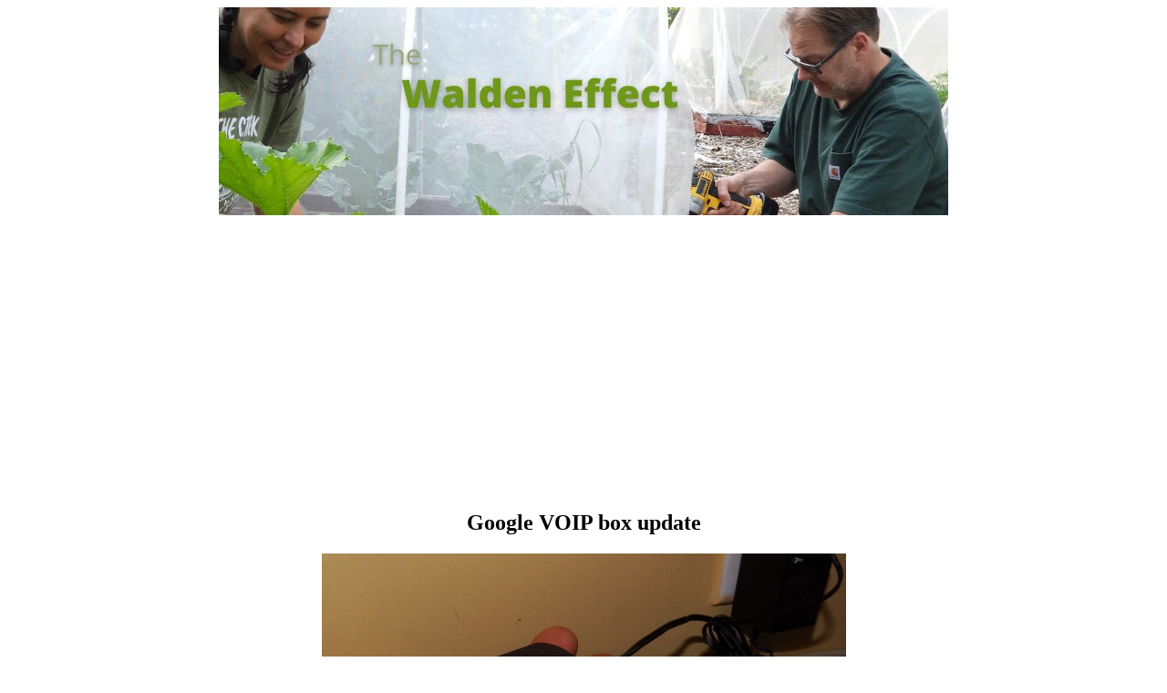

--- FILE ---
content_type: text/html
request_url: https://www.waldeneffect.org/blog/Google_VOIP_box_update/
body_size: 8514
content:
<!DOCTYPE html PUBLIC "-//W3C//DTD XHTML 1.0 Strict//EN"
 "http://www.w3.org/TR/xhtml1/DTD/xhtml1-strict.dtd">
<html xmlns="http://www.w3.org/1999/xhtml">
<head><meta name=viewport content="width=device-width, initial-scale=1"><meta name="verify-v1" 
content="1QTBPxJaAuZn3ePyy9/WXeqNCPO6w9A294odXQuu4dE=" />
<meta http-equiv="Content-Type" content="text/html; charset=utf-8" />
<title>Google VOIP box update</title>

<link rel="stylesheet" href="../../style.css" type="text/css" />
<link rel="stylesheet" href="../../local.css" type="text/css" />

<link rel="alternate" type="application/x-wiki" title="Edit this page" href="/ikiwiki.cgi?do=edit&amp;page=blog%2FGoogle_VOIP_box_update" />

<link rel="alternate" type="application/rss+xml" title="waldeneffect (RSS feed)" href="comments.rss" />
<link rel="vcs-git" href="ssh://b-waldeneffect-org@waldeneffect-org.branchable.com/" title="wiki git repository" />
<link rel="vcs-git" href="git://waldeneffect-org.branchable.com/" title="wiki git repository" />
<meta name="author" content="mark" />

<script async src="//pagead2.googlesyndication.com/pagead/js/adsbygoogle.js"></script>
<script>
     (adsbygoogle = window.adsbygoogle || []).push({
          google_ad_client: "ca-pub-9343789491750012",
          enable_page_level_ads: true
     });

</head>
<body>
<div id="content">
<div style="text-align: center;"></div>
<div class="AW-Form-128201735"></div>
<script type="text/javascript">(function(d, s, id) {
    var js, fjs = d.getElementsByTagName(s)[0];
    if (d.getElementById(id)) return;
    js = d.createElement(s); js.id = id;
    js.src = "//forms.aweber.com/form/35/128201735.js";
    fjs.parentNode.insertBefore(js, fjs);
    }(document, "script", "aweber-wjs-o949oi7ii"));
</script>
<div style="text-align: center;">
<a href="http://www.waldeneffect.org"><img style="width: 800px; height: 228px;"
alt="The Walden Effect: Farming, simple living, permaculture, and invention."
src="http://www.waldeneffect.org/2011latesummerbackground.jpg"></a><br>
<div style="margin-left: 10px;"></div>

<div style="text-align: center;"><h2>Google VOIP box update</h2></div>

<div style="text-align: center;"><img
style="width: 575px; height: 381px;" alt="Google voice update."
src="http://www.waldeneffect.org/20171220googlevoicenumber.JPG"><br>
</div>


<p><span style="font-family: Nimbus Sans L;">We've been using the </span><a
style="font-family: Nimbus Sans L;"
href="https://www.amazon.com/gp/product/B00BUV7C9A/ref=as_li_ss_tl?ie=UTF8&amp;psc=1&amp;linkCode=sl1&amp;tag=thewaleff-20&amp;linkId=b06a43b533835cdbf0abe3e0fe35faf8">new
Google VOIP device</a><span style="font-family: Nimbus Sans L;"> for a
little over a month now and happy to report the quality is the same as
most land line phones. There was once when the connection was bad but
it may have been due to the cell phone I was talking to. Once I hung up
and re-connected the problem went away.</span><br
style="font-family: Nimbus Sans L;">
<br style="font-family: Nimbus Sans L;">
<span style="font-family: Nimbus Sans L;">It's very easy to hook up. An
ethernet cable plugs into the back and then into the internet router.
Plug the phone cable from the box to any phone and it is ready to go.</span></p>

<br><br>
<style type="text/css">@import url("https://assets.mlcdn.com/fonts.css?version=1730986");</style>
    <style type="text/css">
    /* LOADER */
    .ml-form-embedSubmitLoad {
      display: inline-block;
      width: 20px;
      height: 20px;
    }

    .g-recaptcha {
    transform: scale(1);
    -webkit-transform: scale(1);
    transform-origin: 0 0;
    -webkit-transform-origin: 0 0;
    height: ;
    }

    .sr-only {
      position: absolute;
      width: 1px;
      height: 1px;
      padding: 0;
      margin: -1px;
      overflow: hidden;
      clip: rect(0,0,0,0);
      border: 0;
    }

    .ml-form-embedSubmitLoad:after {
      content: " ";
      display: block;
      width: 11px;
      height: 11px;
      margin: 1px;
      border-radius: 50%;
      border: 4px solid #fff;
    border-color: #ffffff #ffffff #ffffff transparent;
    animation: ml-form-embedSubmitLoad 1.2s linear infinite;
    }
    @keyframes ml-form-embedSubmitLoad {
      0% {
      transform: rotate(0deg);
      }
      100% {
      transform: rotate(360deg);
      }
    }
      #mlb2-19727885.ml-form-embedContainer {
        box-sizing: border-box;
        display: table;
        margin: 0 auto;
        position: static;
        width: 100% !important;
      }
      #mlb2-19727885.ml-form-embedContainer h4,
      #mlb2-19727885.ml-form-embedContainer p,
      #mlb2-19727885.ml-form-embedContainer span,
      #mlb2-19727885.ml-form-embedContainer button {
        text-transform: none !important;
        letter-spacing: normal !important;
      }
      #mlb2-19727885.ml-form-embedContainer .ml-form-embedWrapper {
        background-color: #f6f6f6;
        
        border-width: 0px;
        border-color: transparent;
        border-radius: 4px;
        border-style: solid;
        box-sizing: border-box;
        display: inline-block !important;
        margin: 0;
        padding: 0;
        position: relative;
              }
      #mlb2-19727885.ml-form-embedContainer .ml-form-embedWrapper.embedPopup,
      #mlb2-19727885.ml-form-embedContainer .ml-form-embedWrapper.embedDefault { width: 400px; }
      #mlb2-19727885.ml-form-embedContainer .ml-form-embedWrapper.embedForm { max-width: 400px; width: 100%; }
      #mlb2-19727885.ml-form-embedContainer .ml-form-align-left { text-align: left; }
      #mlb2-19727885.ml-form-embedContainer .ml-form-align-center { text-align: center; }
      #mlb2-19727885.ml-form-embedContainer .ml-form-align-default { display: table-cell !important; vertical-align: middle !important; text-align: center !important; }
      #mlb2-19727885.ml-form-embedContainer .ml-form-align-right { text-align: right; }
      #mlb2-19727885.ml-form-embedContainer .ml-form-embedWrapper .ml-form-embedHeader img {
        border-top-left-radius: 4px;
        border-top-right-radius: 4px;
        height: auto;
        margin: 0 auto !important;
        max-width: 100%;
        width: undefinedpx;
      }
      #mlb2-19727885.ml-form-embedContainer .ml-form-embedWrapper .ml-form-embedBody,
      #mlb2-19727885.ml-form-embedContainer .ml-form-embedWrapper .ml-form-successBody {
        padding: 20px 20px 0 20px;
      }
      #mlb2-19727885.ml-form-embedContainer .ml-form-embedWrapper .ml-form-embedBody.ml-form-embedBodyHorizontal {
        padding-bottom: 0;
      }
      #mlb2-19727885.ml-form-embedContainer .ml-form-embedWrapper .ml-form-embedBody .ml-form-embedContent,
      #mlb2-19727885.ml-form-embedContainer .ml-form-embedWrapper .ml-form-successBody .ml-form-successContent {
        text-align: left;
        margin: 0 0 20px 0;
      }
      #mlb2-19727885.ml-form-embedContainer .ml-form-embedWrapper .ml-form-embedBody .ml-form-embedContent h4,
      #mlb2-19727885.ml-form-embedContainer .ml-form-embedWrapper .ml-form-successBody .ml-form-successContent h4 {
        color: #000000;
        font-family: 'Open Sans', Arial, Helvetica, sans-serif;
        font-size: 30px;
        font-weight: 400;
        margin: 0 0 10px 0;
        text-align: left;
        word-break: break-word;
      }
      #mlb2-19727885.ml-form-embedContainer .ml-form-embedWrapper .ml-form-embedBody .ml-form-embedContent p,
      #mlb2-19727885.ml-form-embedContainer .ml-form-embedWrapper .ml-form-successBody .ml-form-successContent p {
        color: #000000;
        font-family: 'Open Sans', Arial, Helvetica, sans-serif;
        font-size: 14px;
        font-weight: 400;
        line-height: 20px;
        margin: 0 0 10px 0;
        text-align: left;
      }
      #mlb2-19727885.ml-form-embedContainer .ml-form-embedWrapper .ml-form-embedBody .ml-form-embedContent ul,
      #mlb2-19727885.ml-form-embedContainer .ml-form-embedWrapper .ml-form-embedBody .ml-form-embedContent ol,
      #mlb2-19727885.ml-form-embedContainer .ml-form-embedWrapper .ml-form-successBody .ml-form-successContent ul,
      #mlb2-19727885.ml-form-embedContainer .ml-form-embedWrapper .ml-form-successBody .ml-form-successContent ol {
        color: #000000;
        font-family: 'Open Sans', Arial, Helvetica, sans-serif;
        font-size: 14px;
      }
      #mlb2-19727885.ml-form-embedContainer .ml-form-embedWrapper .ml-form-embedBody .ml-form-embedContent ol ol,
      #mlb2-19727885.ml-form-embedContainer .ml-form-embedWrapper .ml-form-successBody .ml-form-successContent ol ol {
        list-style-type: lower-alpha;
      }
      #mlb2-19727885.ml-form-embedContainer .ml-form-embedWrapper .ml-form-embedBody .ml-form-embedContent ol ol ol,
      #mlb2-19727885.ml-form-embedContainer .ml-form-embedWrapper .ml-form-successBody .ml-form-successContent ol ol ol {
        list-style-type: lower-roman;
      }
      #mlb2-19727885.ml-form-embedContainer .ml-form-embedWrapper .ml-form-embedBody .ml-form-embedContent p a,
      #mlb2-19727885.ml-form-embedContainer .ml-form-embedWrapper .ml-form-successBody .ml-form-successContent p a {
        color: #000000;
        text-decoration: underline;
      }

      #mlb2-19727885.ml-form-embedContainer .ml-form-embedWrapper .ml-block-form .ml-field-group {
        text-align: left!important;
      }

      #mlb2-19727885.ml-form-embedContainer .ml-form-embedWrapper .ml-block-form .ml-field-group label {
        margin-bottom: 5px;
        color: #333333;
        font-size: 14px;
        font-family: 'Open Sans', Arial, Helvetica, sans-serif;
        font-weight: bold; font-style: normal; text-decoration: none;;
        display: inline-block;
        line-height: 20px;
      }
      #mlb2-19727885.ml-form-embedContainer .ml-form-embedWrapper .ml-form-embedBody .ml-form-embedContent p:last-child,
      #mlb2-19727885.ml-form-embedContainer .ml-form-embedWrapper .ml-form-successBody .ml-form-successContent p:last-child {
        margin: 0;
      }
      #mlb2-19727885.ml-form-embedContainer .ml-form-embedWrapper .ml-form-embedBody form {
        margin: 0;
        width: 100%;
      }
      #mlb2-19727885.ml-form-embedContainer .ml-form-embedWrapper .ml-form-embedBody .ml-form-formContent,
      #mlb2-19727885.ml-form-embedContainer .ml-form-embedWrapper .ml-form-embedBody .ml-form-checkboxRow {
        margin: 0 0 20px 0;
        width: 100%;
      }
      #mlb2-19727885.ml-form-embedContainer .ml-form-embedWrapper .ml-form-embedBody .ml-form-checkboxRow {
        float: left;
      }
      #mlb2-19727885.ml-form-embedContainer .ml-form-embedWrapper .ml-form-embedBody .ml-form-formContent.horozintalForm {
        margin: 0;
        padding: 0 0 20px 0;
        width: 100%;
        height: auto;
        float: left;
      }
      #mlb2-19727885.ml-form-embedContainer .ml-form-embedWrapper .ml-form-embedBody .ml-form-fieldRow {
        margin: 0 0 10px 0;
        width: 100%;
      }
      #mlb2-19727885.ml-form-embedContainer .ml-form-embedWrapper .ml-form-embedBody .ml-form-fieldRow.ml-last-item {
        margin: 0;
      }
      #mlb2-19727885.ml-form-embedContainer .ml-form-embedWrapper .ml-form-embedBody .ml-form-fieldRow.ml-formfieldHorizintal {
        margin: 0;
      }
      #mlb2-19727885.ml-form-embedContainer .ml-form-embedWrapper .ml-form-embedBody .ml-form-fieldRow input {
        background-color: #ffffff !important;
        color: #333333 !important;
        border-color: #cccccc;
        border-radius: 4px !important;
        border-style: solid !important;
        border-width: 1px !important;
        font-family: 'Open Sans', Arial, Helvetica, sans-serif;
        font-size: 14px !important;
        height: auto;
        line-height: 21px !important;
        margin-bottom: 0;
        margin-top: 0;
        margin-left: 0;
        margin-right: 0;
        padding: 10px 10px !important;
        width: 100% !important;
        box-sizing: border-box !important;
        max-width: 100% !important;
      }
      #mlb2-19727885.ml-form-embedContainer .ml-form-embedWrapper .ml-form-embedBody .ml-form-fieldRow input::-webkit-input-placeholder,
      #mlb2-19727885.ml-form-embedContainer .ml-form-embedWrapper .ml-form-embedBody .ml-form-horizontalRow input::-webkit-input-placeholder { color: #333333; }

      #mlb2-19727885.ml-form-embedContainer .ml-form-embedWrapper .ml-form-embedBody .ml-form-fieldRow input::-moz-placeholder,
      #mlb2-19727885.ml-form-embedContainer .ml-form-embedWrapper .ml-form-embedBody .ml-form-horizontalRow input::-moz-placeholder { color: #333333; }

      #mlb2-19727885.ml-form-embedContainer .ml-form-embedWrapper .ml-form-embedBody .ml-form-fieldRow input:-ms-input-placeholder,
      #mlb2-19727885.ml-form-embedContainer .ml-form-embedWrapper .ml-form-embedBody .ml-form-horizontalRow input:-ms-input-placeholder { color: #333333; }

      #mlb2-19727885.ml-form-embedContainer .ml-form-embedWrapper .ml-form-embedBody .ml-form-fieldRow input:-moz-placeholder,
      #mlb2-19727885.ml-form-embedContainer .ml-form-embedWrapper .ml-form-embedBody .ml-form-horizontalRow input:-moz-placeholder { color: #333333; }

      #mlb2-19727885.ml-form-embedContainer .ml-form-embedWrapper .ml-form-embedBody .ml-form-fieldRow textarea, #mlb2-19727885.ml-form-embedContainer .ml-form-embedWrapper .ml-form-embedBody .ml-form-horizontalRow textarea {
        background-color: #ffffff !important;
        color: #333333 !important;
        border-color: #cccccc;
        border-radius: 4px !important;
        border-style: solid !important;
        border-width: 1px !important;
        font-family: 'Open Sans', Arial, Helvetica, sans-serif;
        font-size: 14px !important;
        height: auto;
        line-height: 21px !important;
        margin-bottom: 0;
        margin-top: 0;
        padding: 10px 10px !important;
        width: 100% !important;
        box-sizing: border-box !important;
        max-width: 100% !important;
      }

      #mlb2-19727885.ml-form-embedContainer .ml-form-embedWrapper .ml-form-embedBody .ml-form-fieldRow .custom-radio .custom-control-label::before, #mlb2-19727885.ml-form-embedContainer .ml-form-embedWrapper .ml-form-embedBody .ml-form-horizontalRow .custom-radio .custom-control-label::before, #mlb2-19727885.ml-form-embedContainer .ml-form-embedWrapper .ml-form-embedBody .ml-form-fieldRow .custom-checkbox .custom-control-label::before, #mlb2-19727885.ml-form-embedContainer .ml-form-embedWrapper .ml-form-embedBody .ml-form-horizontalRow .custom-checkbox .custom-control-label::before, #mlb2-19727885.ml-form-embedContainer .ml-form-embedWrapper .ml-form-embedBody .ml-form-embedPermissions .ml-form-embedPermissionsOptionsCheckbox .label-description::before, #mlb2-19727885.ml-form-embedContainer .ml-form-embedWrapper .ml-form-embedBody .ml-form-interestGroupsRow .ml-form-interestGroupsRowCheckbox .label-description::before, #mlb2-19727885.ml-form-embedContainer .ml-form-embedWrapper .ml-form-embedBody .ml-form-checkboxRow .label-description::before {
          border-color: #cccccc!important;
          background-color: #ffffff!important;
      }

      #mlb2-19727885.ml-form-embedContainer .ml-form-embedWrapper .ml-form-embedBody .ml-form-fieldRow input.custom-control-input[type="checkbox"]{
        box-sizing: border-box;
        padding: 0;
        position: absolute;
        z-index: -1;
        opacity: 0;
        margin-top: 5px;
        margin-left: -1.5rem;
        overflow: visible;
      }

      #mlb2-19727885.ml-form-embedContainer .ml-form-embedWrapper .ml-form-embedBody .ml-form-fieldRow .custom-checkbox .custom-control-label::before, #mlb2-19727885.ml-form-embedContainer .ml-form-embedWrapper .ml-form-embedBody .ml-form-horizontalRow .custom-checkbox .custom-control-label::before, #mlb2-19727885.ml-form-embedContainer .ml-form-embedWrapper .ml-form-embedBody .ml-form-embedPermissions .ml-form-embedPermissionsOptionsCheckbox .label-description::before, #mlb2-19727885.ml-form-embedContainer .ml-form-embedWrapper .ml-form-embedBody .ml-form-interestGroupsRow .ml-form-interestGroupsRowCheckbox .label-description::before, #mlb2-19727885.ml-form-embedContainer .ml-form-embedWrapper .ml-form-embedBody .ml-form-checkboxRow .label-description::before {
        border-radius: 4px!important;
      }


      #mlb2-19727885.ml-form-embedContainer .ml-form-embedWrapper .ml-form-embedBody .ml-form-checkboxRow input[type=checkbox]:checked~.label-description::after, #mlb2-19727885.ml-form-embedContainer .ml-form-embedWrapper .ml-form-embedBody .ml-form-embedPermissions .ml-form-embedPermissionsOptionsCheckbox input[type=checkbox]:checked~.label-description::after, #mlb2-19727885.ml-form-embedContainer .ml-form-embedWrapper .ml-form-embedBody .ml-form-fieldRow .custom-checkbox .custom-control-input:checked~.custom-control-label::after, #mlb2-19727885.ml-form-embedContainer .ml-form-embedWrapper .ml-form-embedBody .ml-form-horizontalRow .custom-checkbox .custom-control-input:checked~.custom-control-label::after, #mlb2-19727885.ml-form-embedContainer .ml-form-embedWrapper .ml-form-embedBody .ml-form-interestGroupsRow .ml-form-interestGroupsRowCheckbox input[type=checkbox]:checked~.label-description::after {
        background-image: url("data:image/svg+xml,%3csvg xmlns='http://www.w3.org/2000/svg' viewBox='0 0 8 8'%3e%3cpath fill='%23fff' d='M6.564.75l-3.59 3.612-1.538-1.55L0 4.26 2.974 7.25 8 2.193z'/%3e%3c/svg%3e");
      }

      #mlb2-19727885.ml-form-embedContainer .ml-form-embedWrapper .ml-form-embedBody .ml-form-fieldRow .custom-radio .custom-control-input:checked~.custom-control-label::after, #mlb2-19727885.ml-form-embedContainer .ml-form-embedWrapper .ml-form-embedBody .ml-form-fieldRow .custom-radio .custom-control-input:checked~.custom-control-label::after {
        background-image: url("data:image/svg+xml,%3csvg xmlns='http://www.w3.org/2000/svg' viewBox='-4 -4 8 8'%3e%3ccircle r='3' fill='%23fff'/%3e%3c/svg%3e");
      }

      #mlb2-19727885.ml-form-embedContainer .ml-form-embedWrapper .ml-form-embedBody .ml-form-fieldRow .custom-radio .custom-control-input:checked~.custom-control-label::before, #mlb2-19727885.ml-form-embedContainer .ml-form-embedWrapper .ml-form-embedBody .ml-form-horizontalRow .custom-radio .custom-control-input:checked~.custom-control-label::before, #mlb2-19727885.ml-form-embedContainer .ml-form-embedWrapper .ml-form-embedBody .ml-form-fieldRow .custom-checkbox .custom-control-input:checked~.custom-control-label::before, #mlb2-19727885.ml-form-embedContainer .ml-form-embedWrapper .ml-form-embedBody .ml-form-horizontalRow .custom-checkbox .custom-control-input:checked~.custom-control-label::before, #mlb2-19727885.ml-form-embedContainer .ml-form-embedWrapper .ml-form-embedBody .ml-form-embedPermissions .ml-form-embedPermissionsOptionsCheckbox input[type=checkbox]:checked~.label-description::before, #mlb2-19727885.ml-form-embedContainer .ml-form-embedWrapper .ml-form-embedBody .ml-form-interestGroupsRow .ml-form-interestGroupsRowCheckbox input[type=checkbox]:checked~.label-description::before, #mlb2-19727885.ml-form-embedContainer .ml-form-embedWrapper .ml-form-embedBody .ml-form-checkboxRow input[type=checkbox]:checked~.label-description::before  {
          border-color: #000000!important;
          background-color: #000000!important;
      }

      #mlb2-19727885.ml-form-embedContainer .ml-form-embedWrapper .ml-form-embedBody .ml-form-fieldRow .custom-radio .custom-control-label::before, #mlb2-19727885.ml-form-embedContainer .ml-form-embedWrapper .ml-form-embedBody .ml-form-horizontalRow .custom-radio .custom-control-label::before, #mlb2-19727885.ml-form-embedContainer .ml-form-embedWrapper .ml-form-embedBody .ml-form-fieldRow .custom-radio .custom-control-label::after, #mlb2-19727885.ml-form-embedContainer .ml-form-embedWrapper .ml-form-embedBody .ml-form-horizontalRow .custom-radio .custom-control-label::after, #mlb2-19727885.ml-form-embedContainer .ml-form-embedWrapper .ml-form-embedBody .ml-form-fieldRow .custom-checkbox .custom-control-label::before, #mlb2-19727885.ml-form-embedContainer .ml-form-embedWrapper .ml-form-embedBody .ml-form-fieldRow .custom-checkbox .custom-control-label::after, #mlb2-19727885.ml-form-embedContainer .ml-form-embedWrapper .ml-form-embedBody .ml-form-horizontalRow .custom-checkbox .custom-control-label::before, #mlb2-19727885.ml-form-embedContainer .ml-form-embedWrapper .ml-form-embedBody .ml-form-horizontalRow .custom-checkbox .custom-control-label::after {
           top: 2px;
           box-sizing: border-box;
      }

      #mlb2-19727885.ml-form-embedContainer .ml-form-embedWrapper .ml-form-embedBody .ml-form-embedPermissions .ml-form-embedPermissionsOptionsCheckbox .label-description::before, #mlb2-19727885.ml-form-embedContainer .ml-form-embedWrapper .ml-form-embedBody .ml-form-embedPermissions .ml-form-embedPermissionsOptionsCheckbox .label-description::after, #mlb2-19727885.ml-form-embedContainer .ml-form-embedWrapper .ml-form-embedBody .ml-form-checkboxRow .label-description::before, #mlb2-19727885.ml-form-embedContainer .ml-form-embedWrapper .ml-form-embedBody .ml-form-checkboxRow .label-description::after {
           top: 0px!important;
           box-sizing: border-box!important;
      }

      #mlb2-19727885.ml-form-embedContainer .ml-form-embedWrapper .ml-form-embedBody .ml-form-checkboxRow .label-description::before, #mlb2-19727885.ml-form-embedContainer .ml-form-embedWrapper .ml-form-embedBody .ml-form-checkboxRow .label-description::after {
        top: 0px!important;
           box-sizing: border-box!important;
      }

       #mlb2-19727885.ml-form-embedContainer .ml-form-embedWrapper .ml-form-embedBody .ml-form-interestGroupsRow .ml-form-interestGroupsRowCheckbox .label-description::after {
            top: 0px!important;
            box-sizing: border-box!important;
            position: absolute;
            left: -1.5rem;
            display: block;
            width: 1rem;
            height: 1rem;
            content: "";
       }

      #mlb2-19727885.ml-form-embedContainer .ml-form-embedWrapper .ml-form-embedBody .ml-form-interestGroupsRow .ml-form-interestGroupsRowCheckbox .label-description::before {
        top: 0px!important;
        box-sizing: border-box!important;
      }

      #mlb2-19727885.ml-form-embedContainer .ml-form-embedWrapper .ml-form-embedBody .custom-control-label::before {
          position: absolute;
          top: 4px;
          left: -1.5rem;
          display: block;
          width: 16px;
          height: 16px;
          pointer-events: none;
          content: "";
          background-color: #ffffff;
          border: #adb5bd solid 1px;
          border-radius: 50%;
      }

      #mlb2-19727885.ml-form-embedContainer .ml-form-embedWrapper .ml-form-embedBody .custom-control-label::after {
          position: absolute;
          top: 2px!important;
          left: -1.5rem;
          display: block;
          width: 1rem;
          height: 1rem;
          content: "";
      }

      #mlb2-19727885.ml-form-embedContainer .ml-form-embedWrapper .ml-form-embedBody .ml-form-embedPermissions .ml-form-embedPermissionsOptionsCheckbox .label-description::before, #mlb2-19727885.ml-form-embedContainer .ml-form-embedWrapper .ml-form-embedBody .ml-form-interestGroupsRow .ml-form-interestGroupsRowCheckbox .label-description::before, #mlb2-19727885.ml-form-embedContainer .ml-form-embedWrapper .ml-form-embedBody .ml-form-checkboxRow .label-description::before {
          position: absolute;
          top: 4px;
          left: -1.5rem;
          display: block;
          width: 16px;
          height: 16px;
          pointer-events: none;
          content: "";
          background-color: #ffffff;
          border: #adb5bd solid 1px;
          border-radius: 50%;
      }

      #mlb2-19727885.ml-form-embedContainer .ml-form-embedWrapper .ml-form-embedBody .ml-form-embedPermissions .ml-form-embedPermissionsOptionsCheckbox .label-description::after {
          position: absolute;
          top: 0px!important;
          left: -1.5rem;
          display: block;
          width: 1rem;
          height: 1rem;
          content: "";
      }

      #mlb2-19727885.ml-form-embedContainer .ml-form-embedWrapper .ml-form-embedBody .ml-form-checkboxRow .label-description::after {
          position: absolute;
          top: 0px!important;
          left: -1.5rem;
          display: block;
          width: 1rem;
          height: 1rem;
          content: "";
      }

      #mlb2-19727885.ml-form-embedContainer .ml-form-embedWrapper .ml-form-embedBody .custom-radio .custom-control-label::after {
          background: no-repeat 50%/50% 50%;
      }
      #mlb2-19727885.ml-form-embedContainer .ml-form-embedWrapper .ml-form-embedBody .custom-checkbox .custom-control-label::after, #mlb2-19727885.ml-form-embedContainer .ml-form-embedWrapper .ml-form-embedBody .ml-form-embedPermissions .ml-form-embedPermissionsOptionsCheckbox .label-description::after, #mlb2-19727885.ml-form-embedContainer .ml-form-embedWrapper .ml-form-embedBody .ml-form-interestGroupsRow .ml-form-interestGroupsRowCheckbox .label-description::after, #mlb2-19727885.ml-form-embedContainer .ml-form-embedWrapper .ml-form-embedBody .ml-form-checkboxRow .label-description::after {
          background: no-repeat 50%/50% 50%;
      }

      #mlb2-19727885.ml-form-embedContainer .ml-form-embedWrapper .ml-form-embedBody .ml-form-fieldRow .custom-control, #mlb2-19727885.ml-form-embedContainer .ml-form-embedWrapper .ml-form-embedBody .ml-form-horizontalRow .custom-control {
        position: relative;
        display: block;
        min-height: 1.5rem;
        padding-left: 1.5rem;
      }

      #mlb2-19727885.ml-form-embedContainer .ml-form-embedWrapper .ml-form-embedBody .ml-form-fieldRow .custom-radio .custom-control-input, #mlb2-19727885.ml-form-embedContainer .ml-form-embedWrapper .ml-form-embedBody .ml-form-horizontalRow .custom-radio .custom-control-input, #mlb2-19727885.ml-form-embedContainer .ml-form-embedWrapper .ml-form-embedBody .ml-form-fieldRow .custom-checkbox .custom-control-input, #mlb2-19727885.ml-form-embedContainer .ml-form-embedWrapper .ml-form-embedBody .ml-form-horizontalRow .custom-checkbox .custom-control-input {
          position: absolute;
          z-index: -1;
          opacity: 0;
          box-sizing: border-box;
          padding: 0;
      }

      #mlb2-19727885.ml-form-embedContainer .ml-form-embedWrapper .ml-form-embedBody .ml-form-fieldRow .custom-radio .custom-control-label, #mlb2-19727885.ml-form-embedContainer .ml-form-embedWrapper .ml-form-embedBody .ml-form-horizontalRow .custom-radio .custom-control-label, #mlb2-19727885.ml-form-embedContainer .ml-form-embedWrapper .ml-form-embedBody .ml-form-fieldRow .custom-checkbox .custom-control-label, #mlb2-19727885.ml-form-embedContainer .ml-form-embedWrapper .ml-form-embedBody .ml-form-horizontalRow .custom-checkbox .custom-control-label {
          color: #000000;
          font-size: 12px!important;
          font-family: 'Open Sans', Arial, Helvetica, sans-serif;
          line-height: 22px;
          margin-bottom: 0;
          position: relative;
          vertical-align: top;
          font-style: normal;
          font-weight: 700;
      }

      #mlb2-19727885.ml-form-embedContainer .ml-form-embedWrapper .ml-form-embedBody .ml-form-fieldRow .custom-select, #mlb2-19727885.ml-form-embedContainer .ml-form-embedWrapper .ml-form-embedBody .ml-form-horizontalRow .custom-select {
        background-color: #ffffff !important;
        color: #333333 !important;
        border-color: #cccccc;
        border-radius: 4px !important;
        border-style: solid !important;
        border-width: 1px !important;
        font-family: 'Open Sans', Arial, Helvetica, sans-serif;
        font-size: 14px !important;
        line-height: 20px !important;
        margin-bottom: 0;
        margin-top: 0;
        padding: 10px 28px 10px 12px !important;
        width: 100% !important;
        box-sizing: border-box !important;
        max-width: 100% !important;
        height: auto;
        display: inline-block;
        vertical-align: middle;
        background: url('https://assets.mlcdn.com/ml/images/default/dropdown.svg') no-repeat right .75rem center/8px 10px;
        -webkit-appearance: none;
        -moz-appearance: none;
        appearance: none;
      }


      #mlb2-19727885.ml-form-embedContainer .ml-form-embedWrapper .ml-form-embedBody .ml-form-horizontalRow {
        height: auto;
        width: 100%;
        float: left;
      }
      .ml-form-formContent.horozintalForm .ml-form-horizontalRow .ml-input-horizontal { width: 70%; float: left; }
      .ml-form-formContent.horozintalForm .ml-form-horizontalRow .ml-button-horizontal { width: 30%; float: left; }
      .ml-form-formContent.horozintalForm .ml-form-horizontalRow .ml-button-horizontal.labelsOn { padding-top: 25px;  }
      .ml-form-formContent.horozintalForm .ml-form-horizontalRow .horizontal-fields { box-sizing: border-box; float: left; padding-right: 10px;  }
      #mlb2-19727885.ml-form-embedContainer .ml-form-embedWrapper .ml-form-embedBody .ml-form-horizontalRow input {
        background-color: #ffffff;
        color: #333333;
        border-color: #cccccc;
        border-radius: 4px;
        border-style: solid;
        border-width: 1px;
        font-family: 'Open Sans', Arial, Helvetica, sans-serif;
        font-size: 14px;
        line-height: 20px;
        margin-bottom: 0;
        margin-top: 0;
        padding: 10px 10px;
        width: 100%;
        box-sizing: border-box;
        overflow-y: initial;
      }
      #mlb2-19727885.ml-form-embedContainer .ml-form-embedWrapper .ml-form-embedBody .ml-form-horizontalRow button {
        background-color: #000000 !important;
        border-color: #000000;
        border-style: solid;
        border-width: 1px;
        border-radius: 4px;
        box-shadow: none;
        color: #ffffff !important;
        cursor: pointer;
        font-family: 'Open Sans', Arial, Helvetica, sans-serif;
        font-size: 14px !important;
        font-weight: 700;
        line-height: 20px;
        margin: 0 !important;
        padding: 10px !important;
        width: 100%;
        height: auto;
      }
      #mlb2-19727885.ml-form-embedContainer .ml-form-embedWrapper .ml-form-embedBody .ml-form-horizontalRow button:hover {
        background-color: #333333 !important;
        border-color: #333333 !important;
      }
      #mlb2-19727885.ml-form-embedContainer .ml-form-embedWrapper .ml-form-embedBody .ml-form-checkboxRow input[type="checkbox"] {
        box-sizing: border-box;
        padding: 0;
        position: absolute;
        z-index: -1;
        opacity: 0;
        margin-top: 5px;
        margin-left: -1.5rem;
        overflow: visible;
      }
      #mlb2-19727885.ml-form-embedContainer .ml-form-embedWrapper .ml-form-embedBody .ml-form-checkboxRow .label-description {
        color: #000000;
        display: block;
        font-family: 'Open Sans', Arial, Helvetica, sans-serif;
        font-size: 12px;
        text-align: left;
        margin-bottom: 0;
        position: relative;
        vertical-align: top;
      }
      #mlb2-19727885.ml-form-embedContainer .ml-form-embedWrapper .ml-form-embedBody .ml-form-checkboxRow label {
        font-weight: normal;
        margin: 0;
        padding: 0;
        position: relative;
        display: block;
        min-height: 24px;
        padding-left: 24px;

      }
      #mlb2-19727885.ml-form-embedContainer .ml-form-embedWrapper .ml-form-embedBody .ml-form-checkboxRow label a {
        color: #000000;
        text-decoration: underline;
      }
      #mlb2-19727885.ml-form-embedContainer .ml-form-embedWrapper .ml-form-embedBody .ml-form-checkboxRow label p {
        color: #000000 !important;
        font-family: 'Open Sans', Arial, Helvetica, sans-serif !important;
        font-size: 12px !important;
        font-weight: normal !important;
        line-height: 18px !important;
        padding: 0 !important;
        margin: 0 5px 0 0 !important;
      }
      #mlb2-19727885.ml-form-embedContainer .ml-form-embedWrapper .ml-form-embedBody .ml-form-checkboxRow label p:last-child {
        margin: 0;
      }
      #mlb2-19727885.ml-form-embedContainer .ml-form-embedWrapper .ml-form-embedBody .ml-form-embedSubmit {
        margin: 0 0 20px 0;
        float: left;
        width: 100%;
      }
      #mlb2-19727885.ml-form-embedContainer .ml-form-embedWrapper .ml-form-embedBody .ml-form-embedSubmit button {
        background-color: #000000 !important;
        border: none !important;
        border-radius: 4px !important;
        box-shadow: none !important;
        color: #ffffff !important;
        cursor: pointer;
        font-family: 'Open Sans', Arial, Helvetica, sans-serif !important;
        font-size: 14px !important;
        font-weight: 700 !important;
        line-height: 21px !important;
        height: auto;
        padding: 10px !important;
        width: 100% !important;
        box-sizing: border-box !important;
      }
      #mlb2-19727885.ml-form-embedContainer .ml-form-embedWrapper .ml-form-embedBody .ml-form-embedSubmit button.loading {
        display: none;
      }
      #mlb2-19727885.ml-form-embedContainer .ml-form-embedWrapper .ml-form-embedBody .ml-form-embedSubmit button:hover {
        background-color: #333333 !important;
      }
      .ml-subscribe-close {
        width: 30px;
        height: 30px;
        background: url('https://assets.mlcdn.com/ml/images/default/modal_close.png') no-repeat;
        background-size: 30px;
        cursor: pointer;
        margin-top: -10px;
        margin-right: -10px;
        position: absolute;
        top: 0;
        right: 0;
      }
      .ml-error input, .ml-error textarea, .ml-error select {
        border-color: red!important;
      }

      .ml-error .custom-checkbox-radio-list {
        border: 1px solid red !important;
        border-radius: 4px;
        padding: 10px;
      }

      .ml-error .label-description,
      .ml-error .label-description p,
      .ml-error .label-description p a,
      .ml-error label:first-child {
        color: #ff0000 !important;
      }

      #mlb2-19727885.ml-form-embedContainer .ml-form-embedWrapper .ml-form-embedBody .ml-form-checkboxRow.ml-error .label-description p,
      #mlb2-19727885.ml-form-embedContainer .ml-form-embedWrapper .ml-form-embedBody .ml-form-checkboxRow.ml-error .label-description p:first-letter {
        color: #ff0000 !important;
      }
            @media only screen and (max-width: 400px){

        .ml-form-embedWrapper.embedDefault, .ml-form-embedWrapper.embedPopup { width: 100%!important; }
        .ml-form-formContent.horozintalForm { float: left!important; }
        .ml-form-formContent.horozintalForm .ml-form-horizontalRow { height: auto!important; width: 100%!important; float: left!important; }
        .ml-form-formContent.horozintalForm .ml-form-horizontalRow .ml-input-horizontal { width: 100%!important; }
        .ml-form-formContent.horozintalForm .ml-form-horizontalRow .ml-input-horizontal > div { padding-right: 0px!important; padding-bottom: 10px; }
        .ml-form-formContent.horozintalForm .ml-button-horizontal { width: 100%!important; }
        .ml-form-formContent.horozintalForm .ml-button-horizontal.labelsOn { padding-top: 0px!important; }

      }
    </style>

    
  
    
    

    
    

    
    

    

      
        
        
      

      
        
        
      

      

            
            
            
            
            
            
      

      

      
        
        
         
        
        
      

        
        
        
        
        
        
      

       

        
        
        
        
        
        
        
       


      
        
        
        
        
  



  
        
        
        
      


      
    
    
    
    
    
    
    
  

  
        
        
        
        
        
      

      
        
        
        
        
        
      

      
        
        
        
        
        
      

       

        
        
        
        
       

       
        
        
        
        
      

      
        
        
        
        
        
        
        
       

    

    


      


      

      
      

      

      





    

      
    <div id="mlb2-19727885" class="ml-form-embedContainer ml-subscribe-form ml-subscribe-form-19727885">
      <div class="ml-form-align-center ">
        <div class="ml-form-embedWrapper embedForm">

          
          

          <div class="ml-form-embedBody ml-form-embedBodyDefault row-form">

            <div class="ml-form-embedContent" style=" ">
              
                <h4>Join the Walden Effect!</h4>
                <p>Download a free copy of Small-Scale No-Till Gardening Basics when you subscribe to our behind-the-scenes newsletter.</p>
              
            </div>

            <form class="ml-block-form" action="https://assets.mailerlite.com/jsonp/66088/forms/137733428944570120/subscribe" data-code="" method="post" target="_blank">
              <div class="ml-form-formContent">
                

                  
                  <div class="ml-form-fieldRow ml-last-item">
                    <div class="ml-field-group ml-field-email ml-validate-email ml-validate-required">

                      


                      <!-- input -->
                      <input aria-label="email" aria-required="true" type="email" class="form-control" data-inputmask="" name="fields[email]" placeholder="Email" autocomplete="email">
                      <!-- /input -->

                      <!-- textarea -->
                      
                      <!-- /textarea -->

                      <!-- select -->
                      
                      <!-- /select -->

                      <!-- checkboxes -->
            
            <!-- /checkboxes -->

                      <!-- radio -->
                      
                      <!-- /radio -->

                      <!-- countries -->
                      
                      <!-- /countries -->





                    </div>
                  </div>
                
              </div>

              

              <!-- Privacy policy -->
              
              <!-- /Privacy policy -->

              

              

              






              
              <input type="hidden" name="ml-submit" value="1">

              <div class="ml-form-embedSubmit">
                
                  <button type="submit" class="primary">Subscribe</button>
                
                <button disabled="disabled" style="display: none;" type="button" class="loading">
                  <div class="ml-form-embedSubmitLoad"></div>
                  <span class="sr-only">Loading...</span>
                </button>
              </div>

              
              <input type="hidden" name="anticsrf" value="true">
            </form>
          </div>

          <div class="ml-form-successBody row-success" style="display: none">

            <div class="ml-form-successContent">
              
                <h4>Check your inbox!</h4>
                <p>Be sure to click the confirmation link to get your free book.</p>
              
            </div>

          </div>
        </div>
      </div>
    </div>

  

  
  
  <script>
    function ml_webform_success_19727885() {
      var $ = ml_jQuery || jQuery;
      $('.ml-subscribe-form-19727885 .row-success').show();
      $('.ml-subscribe-form-19727885 .row-form').hide();
    }
      </script>
  
  
      <script src="https://groot.mailerlite.com/js/w/webforms.min.js?v2d8fb22bb5b3677f161552cd9e774127" type="text/javascript"></script>
        <script>
            fetch("https://assets.mailerlite.com/jsonp/66088/forms/137733428944570120/takel")
        </script>
<div style="text-align: center;"><a href="http://www.wetknee.com"><img
style="border: 0px solid ; width: 575px; height: 171px;"
alt="Anna Hess's books" src="http://www.waldeneffect.org/nfbooks.jpg"></a></div>
Want more in-depth information? <a href="http://wetknee.com/">Browse through our books.</a>
<br><br>
Or explore more posts <a href="http://www.waldeneffect.org/archives/">by date</a> or <a href="http://www.waldeneffect.org/tag/">by subject.<a>
<br><br>
<b>About us:</b>
Anna Hess and Mark Hamilton spent over a decade living self-sufficiently in the mountains of Virginia before moving north to start over from scratch in the foothills of Ohio. They've experimented with permaculture, no-till gardening, trailersteading, home-based microbusinesses and much more, writing about their adventures in both blogs and books.
<br><br>
<script async src="//pagead2.googlesyndication.com/pagead/js/adsbygoogle.js"></script>
<!-- New Walden Effect bottom -->
<ins class="adsbygoogle"
     style="display:block"
     data-ad-client="ca-pub-9343789491750012"
     data-ad-slot="2520081668"
     data-ad-format="auto"
     data-full-width-responsive="true"></ins>
<script>
(adsbygoogle = window.adsbygoogle || []).push({});
</script>
<br><br>

<span style="font-family: Nimbus Roman No9 L; font-style: italic;">Want
to be notified when new comments are posted on this page? Click on the
RSS button after you add a comment to subscribe to the comment feed, or simply check the box beside "email replies to me" while writing your comment. </span><br>
<br>
<br>
<div id="comments">
<div  class="feedlink">

<a class="feedbutton" type="application/rss+xml" rel="alternate" title="waldeneffect (RSS feed)" href="comments.rss">RSS</a>


</div>
<div class="comment" id="comment-8b8664934cec4f97db51742485336fb7">



<div class="comment-subject">

<a href="http://www.waldeneffect.org/blog/Google_VOIP_box_update/#comment-8b8664934cec4f97db51742485336fb7">Google voice</a>

</div>

<div class="inlinecontent">
<p>Hi Anna and Mark,</p>

<p>  I am glad to hear your internet telephone is working 'well'. Being somewhat on the inside, it is amazing how many different things telephone companies have done to harass products like this over the years, all the while trying to play the I didn't do it game. Given no more 'net neutrality' I wonder whether cleverer stuff will begin to happen in the future? My cell phone has some curious transmission problems that I would guess are being done on purpose. But since you are not being served by a 'big' ISP like I am, you may just get a quality internet connection. What a concept :).</p>

<p>   John</p>


</div>

<div class="comment-header">


Comment by

<span class="author" title="Unauthenticated, from 68.238.49.235">


John


</span>

&mdash; <span class="date">Thu Dec 21 15:07:44 2017</span>
</div>


<div class="actions">
<ul>

<li><a href="/ikiwiki.cgi?do=remove&amp;page=blog%2FGoogle_VOIP_box_update%2Fcomment_1_f88f127e0feeadcccc73be0280a09bce" rel="nofollow">Remove comment</a></li>

</ul>
</div>


<div style="clear: both"></div>
</div>





<div class="addcomment">
<a href="/ikiwiki.cgi?do=comment&amp;page=blog%2FGoogle_VOIP_box_update">Add a comment</a><br>
</div>

</div>

</div>
<p></p>
</div>

<div id="footer" class="pagefooter">
<script type="text/javascript">
(function(){
        var tapTags = "tap_a=4390-c8d9a5&tap_s=6337-77ca91"; // tap_a=abc&tap_s$
        var tags = document.querySelectorAll('a[href*="e-junkie"]');
        for (var i = tags.length - 1; i >= 0; i--) {
                tags[i].href = "http://www.automaticchickencoopdoor.com?" + tap$
        };
})();
</script>




<div class="tags">
Tags:

<a href="../../tag/general/" rel="tag">general</a>

<a href="../../tag/reviews/" rel="tag">reviews</a>

</div>








<div class="pagedate">
Last edited <span class="date">Thu Dec 21 07:00:10 2017</span>
<!-- Created <span class="date">Thu Dec 21 07:00:10 2017</span> -->
</div>


<!-- from waldeneffect -->

</div><!-- .pagefooter #footer -->

<div style="text-align: center;">

<br><br>
</div>
<br><br>
<div style="text-align: center;">
<a title="profile counter myspace"
href="http://www.statcounter.com/myspace/"
target="_blank"><img
src="http://c.statcounter.com/4064766/0/c47ff6ac/1/"
alt="profile counter myspace"
border="0"></a><br><br></div>
<br><br>
<div style="text-align: center; font-style: italic;"><span
style="font-family: Nimbus Roman No9 L;">Powered by </span><a
style="font-family: Nimbus Roman No9 L;"
href="http://www.branchable.com/">Branchable Wiki Hosting</a><span
style="font-family: Nimbus Roman No9 L;">.</span><br>
</div>

      </div>
      <br />
<center>
<div class="pageheader">
<div class="header">
</div>


<div class="actions">
<ul>

<li><a href="/ikiwiki.cgi?do=edit&amp;page=blog%2FGoogle_VOIP_box_update" rel="nofollow">Edit</a></li>


<li><a href="/ikiwiki.cgi?do=prefs">Preferences</a></li>


</ul>
</div>

</div> <!-- .pageheader -->


</center>

<!-- Global site tag (gtag.js) - Google Analytics -->
<script async src="https://www.googletagmanager.com/gtag/js?id=G-JLK5KHTZB9"></script>
<script>
  window.dataLayer = window.dataLayer || [];
  function gtag(){dataLayer.push(arguments);}
  gtag('js', new Date());

  gtag('config', 'G-JLK5KHTZB9');
</script>
<script type="text/javascript">
var gaJsHost = (("https:" == document.location.protocol) ? "https://ssl." : "http://www.");
document.write(unescape("%3Cscript src='" + gaJsHost + "google-analytics.com/ga.js' type='text/javascript'%3E%3C/script%3E"));
</script>
<script type="text/javascript">
try {
var pageTracker = _gat._getTracker("UA-9562484-1");
pageTracker._trackPageview();
} catch(err) {}</script>
<small><small><span style="font-weight: bold;">Required disclosures:</span><br>
<br>
As an Amazon Associate, I earn a few pennies every time you buy
something using one of my affiliate links. Don't worry, though --- I
only recommend products I thoroughly stand behind!<br>
<br>
Also, this site has Google ads on it. Third party vendors, including
Google, use cookies to serve ads based on a user's prior visits to a
website. Google's use of advertising cookies enables it and its
partners to serve ads to users based on their visit to various sites.
You can opt out of personalized advertising by visiting t<a
href="https://optout.aboutads.info/?c=2&amp;lang=EN">his site</a>.</small></small><br>
</body>
</html>


--- FILE ---
content_type: text/html; charset=utf-8
request_url: https://www.google.com/recaptcha/api2/aframe
body_size: 267
content:
<!DOCTYPE HTML><html><head><meta http-equiv="content-type" content="text/html; charset=UTF-8"></head><body><script nonce="D5KN3SWWEMYwpzgovVnIsw">/** Anti-fraud and anti-abuse applications only. See google.com/recaptcha */ try{var clients={'sodar':'https://pagead2.googlesyndication.com/pagead/sodar?'};window.addEventListener("message",function(a){try{if(a.source===window.parent){var b=JSON.parse(a.data);var c=clients[b['id']];if(c){var d=document.createElement('img');d.src=c+b['params']+'&rc='+(localStorage.getItem("rc::a")?sessionStorage.getItem("rc::b"):"");window.document.body.appendChild(d);sessionStorage.setItem("rc::e",parseInt(sessionStorage.getItem("rc::e")||0)+1);localStorage.setItem("rc::h",'1769277336166');}}}catch(b){}});window.parent.postMessage("_grecaptcha_ready", "*");}catch(b){}</script></body></html>